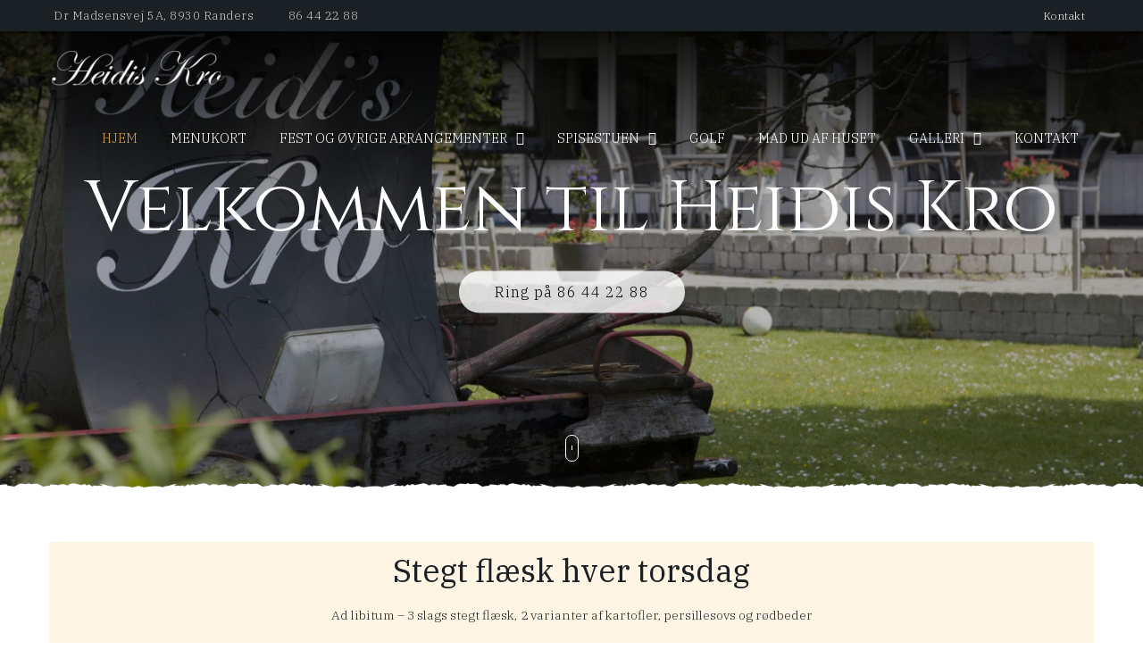

--- FILE ---
content_type: text/html; charset=UTF-8
request_url: https://heidiskro.dk/
body_size: 13268
content:
<!DOCTYPE html>
<html lang="da-DK">
<head>
	<meta charset="UTF-8" />
	<meta name="viewport" content="width=device-width, initial-scale=1, minimum-scale=1, maximum-scale=1, user-scalable=no">
	<title>Heidiskro - Selskaber | Mad ud af huset | Spisestue</title>
<meta name='robots' content='max-image-preview:large' />
<link rel='dns-prefetch' href='//kit.fontawesome.com' />
<link rel='dns-prefetch' href='//fonts.googleapis.com' />
<link rel="alternate" type="application/rss+xml" title=" &raquo; Feed" href="https://heidiskro.dk/feed/" />
<link rel="alternate" type="application/rss+xml" title=" &raquo;-kommentar-feed" href="https://heidiskro.dk/comments/feed/" />
<style id='wp-img-auto-sizes-contain-inline-css' type='text/css'>
img:is([sizes=auto i],[sizes^="auto," i]){contain-intrinsic-size:3000px 1500px}
/*# sourceURL=wp-img-auto-sizes-contain-inline-css */
</style>
<link rel='stylesheet' id='embedpress-css-css' href='https://heidiskro.dk/wp-content/plugins/embedpress/assets/css/embedpress.css?ver=1769710205' type='text/css' media='all' />
<link rel='stylesheet' id='embedpress-blocks-style-css' href='https://heidiskro.dk/wp-content/plugins/embedpress/assets/css/blocks.build.css?ver=1769710205' type='text/css' media='all' />
<link rel='stylesheet' id='embedpress-lazy-load-css-css' href='https://heidiskro.dk/wp-content/plugins/embedpress/assets/css/lazy-load.css?ver=1769710205' type='text/css' media='all' />
<style id='wp-emoji-styles-inline-css' type='text/css'>

	img.wp-smiley, img.emoji {
		display: inline !important;
		border: none !important;
		box-shadow: none !important;
		height: 1em !important;
		width: 1em !important;
		margin: 0 0.07em !important;
		vertical-align: -0.1em !important;
		background: none !important;
		padding: 0 !important;
	}
/*# sourceURL=wp-emoji-styles-inline-css */
</style>
<style id='classic-theme-styles-inline-css' type='text/css'>
/*! This file is auto-generated */
.wp-block-button__link{color:#fff;background-color:#32373c;border-radius:9999px;box-shadow:none;text-decoration:none;padding:calc(.667em + 2px) calc(1.333em + 2px);font-size:1.125em}.wp-block-file__button{background:#32373c;color:#fff;text-decoration:none}
/*# sourceURL=/wp-includes/css/classic-themes.min.css */
</style>
<style id='pdfp-pdfposter-style-inline-css' type='text/css'>
.wp-block-pdfp-pdf-poster{overflow:hidden}.pdfp_wrapper .pdf{position:relative}.pdfp_wrapper.pdfp_popup_enabled .iframe_wrapper{display:none}.pdfp_wrapper.pdfp_popup_enabled .iframe_wrapper:fullscreen{display:block}.pdfp_wrapper .iframe_wrapper{height:100%;width:100%}.pdfp_wrapper .iframe_wrapper:fullscreen iframe{height:100vh!important}.pdfp_wrapper .iframe_wrapper iframe{width:100%}.pdfp_wrapper .iframe_wrapper .close{background:#fff;border:1px solid #ddd;border-radius:3px;color:#222;cursor:pointer;display:none;font-family:sans-serif;font-size:36px;line-height:100%;padding:0 7px;position:absolute;right:12px;top:35px;z-index:9999}.pdfp_wrapper .iframe_wrapper:fullscreen .close{display:block}.pdfp_wrapper .pdfp_fullscreen_close{display:none}.pdfp_wrapper.pdfp_fullscreen_opened .pdfp_fullscreen_close{align-items:center;background:#fff;border-radius:3px;color:#222;cursor:pointer;display:flex;font-size:35px;height:30px;justify-content:center;overflow:hidden;padding-bottom:4px;position:fixed;right:20px;top:20px;width:32px}.pdfp_wrapper.pdfp_fullscreen_opened .pdfp_fullscreen_overlay{background:#2229;height:100%;left:0;position:fixed;top:0;width:100%}.pdfp_wrapper.pdfp_fullscreen_opened .iframe_wrapper{display:block;height:90vh;left:50%;max-width:95%;position:fixed;top:50%;transform:translate(-50%,-50%);width:900px;z-index:99999999999}.pdfp_wrapper iframe{border:none;outline:none}.pdfp-adobe-viewer{border:1px solid #ddd;border-radius:3px;cursor:pointer;outline:none;text-decoration:none}.pdfp_download{margin-right:15px}.cta_wrapper{display:flex;gap:10px;margin-bottom:10px;text-align:left}.cta_wrapper a{text-decoration:none!important}.cta_wrapper button{cursor:pointer}.pdfp_wrapper p{margin:10px 0;text-align:center}.popout-disabled{height:50px;position:absolute;right:12px;top:12px;width:50px}.pdfp_wrapper iframe{border-bottom:10px solid #2a2a2a;box-sizing:border-box;max-width:100%}.ViewSDK_hideOverflow[data-align=center]{margin-left:auto;margin-right:auto}.ViewSDK_hideOverflow[data-align=left]{margin-right:auto}.ViewSDK_hideOverflow[data-align=right]{margin-left:auto}@media screen and (max-width:768px){.pdfp_wrapper iframe{height:calc(100vw + 120px)}}@media screen and (max-width:576px){.cta_wrapper .pdfp_download{margin-bottom:10px;margin-right:0}.cta_wrapper .pdfp_download button{margin-right:0!important}.cta_wrapper{align-items:center;display:flex;flex-direction:column}}.pdfp_social_share{z-index:9999}.pdfp_social_icon_top{margin-bottom:10px}.pdfp_social_icon_bottom,.pdfp_social_icon_top{align-items:center;display:flex;gap:10px;justify-content:center}.pdfp_social_icon_bottom{margin-top:10px}.pdfp_social_icon_left{left:0;top:-40px}.pdfp_social_icon_right{right:0;top:-40px}
.pdfp_wrapper .pdf{position:relative}.pdfp_wrapper .iframe_wrapper{height:100%;width:100%}.pdfp_wrapper .iframe_wrapper:fullscreen iframe{height:100vh!important}.pdfp_wrapper .iframe_wrapper iframe{max-width:100%;width:100%}.pdfp_wrapper .iframe_wrapper .close{background:#fff;border:1px solid #ddd;border-radius:3px;color:#222;cursor:pointer;display:none;font-family:sans-serif;font-size:36px;line-height:100%;padding:0 7px;position:absolute;right:12px;top:35px;z-index:9999}.pdfp_wrapper .iframe_wrapper:fullscreen .close{display:block}.pdfp-adobe-viewer{border:1px solid #ddd;border-radius:3px;cursor:pointer;outline:none;text-decoration:none}.pdfp_download{margin-right:15px}.cta_wrapper{margin-bottom:10px}.pdfp_wrapper p{margin:10px 0;text-align:center}.popout-disabled{height:50px;position:absolute;right:12px;top:12px;width:50px}@media screen and (max-width:768px){.pdfp_wrapper iframe{height:calc(100vw + 120px)}}.ViewSDK_hideOverflow[data-align=center]{margin-left:auto;margin-right:auto}.ViewSDK_hideOverflow[data-align=left]{margin-right:auto}.ViewSDK_hideOverflow[data-align=right]{margin-left:auto}@media screen and (max-width:768px){.pdfp_wrapper iframe{height:calc(100vw + 120px)!important;max-height:100%}}@media screen and (max-width:576px){.cta_wrapper .pdfp_download{margin-bottom:10px;margin-right:0}.cta_wrapper .pdfp_download button{margin-right:0!important}.cta_wrapper{align-items:center;display:flex;flex-direction:column}}.ViewSDK_fullScreenPDFViewer{background-color:#474747}.ViewSDK_fullScreenPDFViewer iframe{background:green;border:none;display:block;height:90%!important;margin:auto;max-width:1320px;position:relative;top:5%;width:90%!important}

/*# sourceURL=https://heidiskro.dk/wp-content/plugins/pdf-poster/build/blocks/pdf-poster/view.css */
</style>
<style id='global-styles-inline-css' type='text/css'>
:root{--wp--preset--aspect-ratio--square: 1;--wp--preset--aspect-ratio--4-3: 4/3;--wp--preset--aspect-ratio--3-4: 3/4;--wp--preset--aspect-ratio--3-2: 3/2;--wp--preset--aspect-ratio--2-3: 2/3;--wp--preset--aspect-ratio--16-9: 16/9;--wp--preset--aspect-ratio--9-16: 9/16;--wp--preset--color--black: #000000;--wp--preset--color--cyan-bluish-gray: #abb8c3;--wp--preset--color--white: #ffffff;--wp--preset--color--pale-pink: #f78da7;--wp--preset--color--vivid-red: #cf2e2e;--wp--preset--color--luminous-vivid-orange: #ff6900;--wp--preset--color--luminous-vivid-amber: #fcb900;--wp--preset--color--light-green-cyan: #7bdcb5;--wp--preset--color--vivid-green-cyan: #00d084;--wp--preset--color--pale-cyan-blue: #8ed1fc;--wp--preset--color--vivid-cyan-blue: #0693e3;--wp--preset--color--vivid-purple: #9b51e0;--wp--preset--color--elegant: #001c28;--wp--preset--color--cherry: #300000;--wp--preset--color--light: #fff;--wp--preset--gradient--vivid-cyan-blue-to-vivid-purple: linear-gradient(135deg,rgb(6,147,227) 0%,rgb(155,81,224) 100%);--wp--preset--gradient--light-green-cyan-to-vivid-green-cyan: linear-gradient(135deg,rgb(122,220,180) 0%,rgb(0,208,130) 100%);--wp--preset--gradient--luminous-vivid-amber-to-luminous-vivid-orange: linear-gradient(135deg,rgb(252,185,0) 0%,rgb(255,105,0) 100%);--wp--preset--gradient--luminous-vivid-orange-to-vivid-red: linear-gradient(135deg,rgb(255,105,0) 0%,rgb(207,46,46) 100%);--wp--preset--gradient--very-light-gray-to-cyan-bluish-gray: linear-gradient(135deg,rgb(238,238,238) 0%,rgb(169,184,195) 100%);--wp--preset--gradient--cool-to-warm-spectrum: linear-gradient(135deg,rgb(74,234,220) 0%,rgb(151,120,209) 20%,rgb(207,42,186) 40%,rgb(238,44,130) 60%,rgb(251,105,98) 80%,rgb(254,248,76) 100%);--wp--preset--gradient--blush-light-purple: linear-gradient(135deg,rgb(255,206,236) 0%,rgb(152,150,240) 100%);--wp--preset--gradient--blush-bordeaux: linear-gradient(135deg,rgb(254,205,165) 0%,rgb(254,45,45) 50%,rgb(107,0,62) 100%);--wp--preset--gradient--luminous-dusk: linear-gradient(135deg,rgb(255,203,112) 0%,rgb(199,81,192) 50%,rgb(65,88,208) 100%);--wp--preset--gradient--pale-ocean: linear-gradient(135deg,rgb(255,245,203) 0%,rgb(182,227,212) 50%,rgb(51,167,181) 100%);--wp--preset--gradient--electric-grass: linear-gradient(135deg,rgb(202,248,128) 0%,rgb(113,206,126) 100%);--wp--preset--gradient--midnight: linear-gradient(135deg,rgb(2,3,129) 0%,rgb(40,116,252) 100%);--wp--preset--font-size--small: 13px;--wp--preset--font-size--medium: 20px;--wp--preset--font-size--large: 36px;--wp--preset--font-size--x-large: 42px;--wp--preset--spacing--20: 0.44rem;--wp--preset--spacing--30: 0.67rem;--wp--preset--spacing--40: 1rem;--wp--preset--spacing--50: 1.5rem;--wp--preset--spacing--60: 2.25rem;--wp--preset--spacing--70: 3.38rem;--wp--preset--spacing--80: 5.06rem;--wp--preset--shadow--natural: 6px 6px 9px rgba(0, 0, 0, 0.2);--wp--preset--shadow--deep: 12px 12px 50px rgba(0, 0, 0, 0.4);--wp--preset--shadow--sharp: 6px 6px 0px rgba(0, 0, 0, 0.2);--wp--preset--shadow--outlined: 6px 6px 0px -3px rgb(255, 255, 255), 6px 6px rgb(0, 0, 0);--wp--preset--shadow--crisp: 6px 6px 0px rgb(0, 0, 0);}:where(.is-layout-flex){gap: 0.5em;}:where(.is-layout-grid){gap: 0.5em;}body .is-layout-flex{display: flex;}.is-layout-flex{flex-wrap: wrap;align-items: center;}.is-layout-flex > :is(*, div){margin: 0;}body .is-layout-grid{display: grid;}.is-layout-grid > :is(*, div){margin: 0;}:where(.wp-block-columns.is-layout-flex){gap: 2em;}:where(.wp-block-columns.is-layout-grid){gap: 2em;}:where(.wp-block-post-template.is-layout-flex){gap: 1.25em;}:where(.wp-block-post-template.is-layout-grid){gap: 1.25em;}.has-black-color{color: var(--wp--preset--color--black) !important;}.has-cyan-bluish-gray-color{color: var(--wp--preset--color--cyan-bluish-gray) !important;}.has-white-color{color: var(--wp--preset--color--white) !important;}.has-pale-pink-color{color: var(--wp--preset--color--pale-pink) !important;}.has-vivid-red-color{color: var(--wp--preset--color--vivid-red) !important;}.has-luminous-vivid-orange-color{color: var(--wp--preset--color--luminous-vivid-orange) !important;}.has-luminous-vivid-amber-color{color: var(--wp--preset--color--luminous-vivid-amber) !important;}.has-light-green-cyan-color{color: var(--wp--preset--color--light-green-cyan) !important;}.has-vivid-green-cyan-color{color: var(--wp--preset--color--vivid-green-cyan) !important;}.has-pale-cyan-blue-color{color: var(--wp--preset--color--pale-cyan-blue) !important;}.has-vivid-cyan-blue-color{color: var(--wp--preset--color--vivid-cyan-blue) !important;}.has-vivid-purple-color{color: var(--wp--preset--color--vivid-purple) !important;}.has-black-background-color{background-color: var(--wp--preset--color--black) !important;}.has-cyan-bluish-gray-background-color{background-color: var(--wp--preset--color--cyan-bluish-gray) !important;}.has-white-background-color{background-color: var(--wp--preset--color--white) !important;}.has-pale-pink-background-color{background-color: var(--wp--preset--color--pale-pink) !important;}.has-vivid-red-background-color{background-color: var(--wp--preset--color--vivid-red) !important;}.has-luminous-vivid-orange-background-color{background-color: var(--wp--preset--color--luminous-vivid-orange) !important;}.has-luminous-vivid-amber-background-color{background-color: var(--wp--preset--color--luminous-vivid-amber) !important;}.has-light-green-cyan-background-color{background-color: var(--wp--preset--color--light-green-cyan) !important;}.has-vivid-green-cyan-background-color{background-color: var(--wp--preset--color--vivid-green-cyan) !important;}.has-pale-cyan-blue-background-color{background-color: var(--wp--preset--color--pale-cyan-blue) !important;}.has-vivid-cyan-blue-background-color{background-color: var(--wp--preset--color--vivid-cyan-blue) !important;}.has-vivid-purple-background-color{background-color: var(--wp--preset--color--vivid-purple) !important;}.has-black-border-color{border-color: var(--wp--preset--color--black) !important;}.has-cyan-bluish-gray-border-color{border-color: var(--wp--preset--color--cyan-bluish-gray) !important;}.has-white-border-color{border-color: var(--wp--preset--color--white) !important;}.has-pale-pink-border-color{border-color: var(--wp--preset--color--pale-pink) !important;}.has-vivid-red-border-color{border-color: var(--wp--preset--color--vivid-red) !important;}.has-luminous-vivid-orange-border-color{border-color: var(--wp--preset--color--luminous-vivid-orange) !important;}.has-luminous-vivid-amber-border-color{border-color: var(--wp--preset--color--luminous-vivid-amber) !important;}.has-light-green-cyan-border-color{border-color: var(--wp--preset--color--light-green-cyan) !important;}.has-vivid-green-cyan-border-color{border-color: var(--wp--preset--color--vivid-green-cyan) !important;}.has-pale-cyan-blue-border-color{border-color: var(--wp--preset--color--pale-cyan-blue) !important;}.has-vivid-cyan-blue-border-color{border-color: var(--wp--preset--color--vivid-cyan-blue) !important;}.has-vivid-purple-border-color{border-color: var(--wp--preset--color--vivid-purple) !important;}.has-vivid-cyan-blue-to-vivid-purple-gradient-background{background: var(--wp--preset--gradient--vivid-cyan-blue-to-vivid-purple) !important;}.has-light-green-cyan-to-vivid-green-cyan-gradient-background{background: var(--wp--preset--gradient--light-green-cyan-to-vivid-green-cyan) !important;}.has-luminous-vivid-amber-to-luminous-vivid-orange-gradient-background{background: var(--wp--preset--gradient--luminous-vivid-amber-to-luminous-vivid-orange) !important;}.has-luminous-vivid-orange-to-vivid-red-gradient-background{background: var(--wp--preset--gradient--luminous-vivid-orange-to-vivid-red) !important;}.has-very-light-gray-to-cyan-bluish-gray-gradient-background{background: var(--wp--preset--gradient--very-light-gray-to-cyan-bluish-gray) !important;}.has-cool-to-warm-spectrum-gradient-background{background: var(--wp--preset--gradient--cool-to-warm-spectrum) !important;}.has-blush-light-purple-gradient-background{background: var(--wp--preset--gradient--blush-light-purple) !important;}.has-blush-bordeaux-gradient-background{background: var(--wp--preset--gradient--blush-bordeaux) !important;}.has-luminous-dusk-gradient-background{background: var(--wp--preset--gradient--luminous-dusk) !important;}.has-pale-ocean-gradient-background{background: var(--wp--preset--gradient--pale-ocean) !important;}.has-electric-grass-gradient-background{background: var(--wp--preset--gradient--electric-grass) !important;}.has-midnight-gradient-background{background: var(--wp--preset--gradient--midnight) !important;}.has-small-font-size{font-size: var(--wp--preset--font-size--small) !important;}.has-medium-font-size{font-size: var(--wp--preset--font-size--medium) !important;}.has-large-font-size{font-size: var(--wp--preset--font-size--large) !important;}.has-x-large-font-size{font-size: var(--wp--preset--font-size--x-large) !important;}
:where(.wp-block-post-template.is-layout-flex){gap: 1.25em;}:where(.wp-block-post-template.is-layout-grid){gap: 1.25em;}
:where(.wp-block-term-template.is-layout-flex){gap: 1.25em;}:where(.wp-block-term-template.is-layout-grid){gap: 1.25em;}
:where(.wp-block-columns.is-layout-flex){gap: 2em;}:where(.wp-block-columns.is-layout-grid){gap: 2em;}
:root :where(.wp-block-pullquote){font-size: 1.5em;line-height: 1.6;}
/*# sourceURL=global-styles-inline-css */
</style>
<link rel='stylesheet' id='pdfp-public-css' href='https://heidiskro.dk/wp-content/plugins/pdf-poster/build/public.css?ver=1769820999' type='text/css' media='all' />
<link rel='stylesheet' id='owl-carousel-css' href='https://heidiskro.dk/wp-content/themes/cristiano/assets/css/owl.carousel.css?ver=2.3.4' type='text/css' media='all' />
<link rel='stylesheet' id='magnific-popup-css' href='https://heidiskro.dk/wp-content/themes/cristiano/assets/css/magnific-popup.css?ver=1.1.0' type='text/css' media='all' />
<link rel='stylesheet' id='cristiano-grid-css' href='https://heidiskro.dk/wp-content/themes/cristiano/assets/css/grid.css?ver=3.9.29' type='text/css' media='all' />
<link rel='stylesheet' id='cristiano-style-css' href='https://heidiskro.dk/wp-content/themes/cristiano/style.css?ver=3.9.29' type='text/css' media='all' />
<style id='cristiano-style-inline-css' type='text/css'>

	    	body{
		    	font-family: 'IBM Plex Serif';
	    	}
	    	
	    

	    	.font-heading, #footer h2 {
		    	font-family: 'Cinzel';
				text-transform: none;
				
	    	}
	    	
	    

	    	.font-title, th {
		    	font-family: 'Cinzel';
				text-transform: none;		    	
	    	}
	    	
	    

			.color-pr-tx,
			.btn-plate, 
			.btn-cart,
			.added_to_cart,
			.star-rating, 
			.product-subtotal .amount,
			tfoot .amount,
			.woocommerce-info a,
			.current-cat a,
			.is-active a,
			.post-content a,
			a:hover  {
				color: #d18e29;
			}
			.color-pr-bg,
			.btn-primary,
			.swiper-pagination-bullet-active,
			.ui-slider .ui-slider-range,
			.woocommerce-notice--success,
			.widget_shopping_cart .checkout,
			.nav-links .current {
				background-color: #d18e29;
				color: #ffffff;
			}
		
/*# sourceURL=cristiano-style-inline-css */
</style>
<link rel='stylesheet' id='cristiano-rwd-css' href='https://heidiskro.dk/wp-content/themes/cristiano/assets/css/rwd.css?ver=3.9.29' type='text/css' media='all' />
<link rel='stylesheet' id='dzsparallaxer-css' href='https://heidiskro.dk/wp-content/themes/cristiano/assets/css/dzsparallaxer.css?ver=3.9.29' type='text/css' media='all' />
<link rel='stylesheet' id='cristiano-google-font-body-css' href='https://fonts.googleapis.com/css?family=IBM+Plex+Serif%3A300%2C300i%2C400%2C400i%2C700%7C&#038;subset&#038;ver=6.9' type='text/css' media='all' />
<link rel='stylesheet' id='cristiano-google-font-heading-css' href='https://fonts.googleapis.com/css?family=Cinzel%3Aregular%7C&#038;subset&#038;ver=6.9' type='text/css' media='all' />
<link rel='stylesheet' id='cristiano-google-font-title-css' href='https://fonts.googleapis.com/css?family=Cinzel%3Aregular%7C&#038;subset&#038;ver=6.9' type='text/css' media='all' />
<link rel='stylesheet' id='elementor-icons-css' href='https://heidiskro.dk/wp-content/plugins/elementor/assets/lib/eicons/css/elementor-icons.min.css?ver=5.46.0' type='text/css' media='all' />
<link rel='stylesheet' id='elementor-frontend-css' href='https://heidiskro.dk/wp-content/plugins/elementor/assets/css/frontend.min.css?ver=3.34.4' type='text/css' media='all' />
<link rel='stylesheet' id='elementor-post-981-css' href='https://heidiskro.dk/wp-content/uploads/elementor/css/post-981.css?ver=1769710224' type='text/css' media='all' />
<link rel='stylesheet' id='widget-heading-css' href='https://heidiskro.dk/wp-content/plugins/elementor/assets/css/widget-heading.min.css?ver=3.34.4' type='text/css' media='all' />
<link rel='stylesheet' id='widget-divider-css' href='https://heidiskro.dk/wp-content/plugins/elementor/assets/css/widget-divider.min.css?ver=3.34.4' type='text/css' media='all' />
<link rel='stylesheet' id='widget-google_maps-css' href='https://heidiskro.dk/wp-content/plugins/elementor/assets/css/widget-google_maps.min.css?ver=3.34.4' type='text/css' media='all' />
<link rel='stylesheet' id='elementor-post-41-css' href='https://heidiskro.dk/wp-content/uploads/elementor/css/post-41.css?ver=1769710224' type='text/css' media='all' />
<link rel='stylesheet' id='anb-style-css' href='https://heidiskro.dk/wp-content/plugins/alert-notice-boxes/css/anb.css?ver=210430-200252' type='text/css' media='all' />
<link rel='stylesheet' id='anb-dynamic-style-css' href='https://heidiskro.dk/wp-content/plugins/alert-notice-boxes/css/anb-dynamic.css?ver=210430-200252' type='text/css' media='all' />
<link rel='stylesheet' id='elementor-gf-local-roboto-css' href='https://heidiskro.dk/wp-content/uploads/elementor/google-fonts/css/roboto.css?ver=1742677402' type='text/css' media='all' />
<link rel='stylesheet' id='elementor-gf-local-robotoslab-css' href='https://heidiskro.dk/wp-content/uploads/elementor/google-fonts/css/robotoslab.css?ver=1742677409' type='text/css' media='all' />
<script type="text/javascript" src="https://heidiskro.dk/wp-includes/js/jquery/jquery.min.js?ver=3.7.1" id="jquery-core-js"></script>
<script type="text/javascript" src="https://heidiskro.dk/wp-includes/js/jquery/jquery-migrate.min.js?ver=3.4.1" id="jquery-migrate-js"></script>
<script type="text/javascript" src="https://kit.fontawesome.com/dcc6b8897d.js?ver=6.9" id="fontawesome-js"></script>
<script type="text/javascript" src="https://heidiskro.dk/wp-content/themes/cristiano/assets/js/owl.carousel.js?ver=2.3.4" id="owl-carousel-js"></script>
<script type="text/javascript" src="https://heidiskro.dk/wp-content/themes/cristiano/assets/js/jquery.magnific-popup.min.js?ver=1.1.0" id="magnific-popup-js"></script>
<script type="text/javascript" src="https://heidiskro.dk/wp-content/themes/cristiano/assets/js/script.js?ver=3.9.29" id="cristiano-script-js"></script>
<script type="text/javascript" src="https://heidiskro.dk/wp-content/plugins/alert-notice-boxes/js/anb.js?ver=210430-200252" id="anb-js-js"></script>
<link rel="https://api.w.org/" href="https://heidiskro.dk/wp-json/" /><link rel="alternate" title="JSON" type="application/json" href="https://heidiskro.dk/wp-json/wp/v2/pages/41" /><link rel="EditURI" type="application/rsd+xml" title="RSD" href="https://heidiskro.dk/xmlrpc.php?rsd" />
<meta name="generator" content="WordPress 6.9" />
<link rel='shortlink' href='https://heidiskro.dk/' />
        <style>
                    </style>
<!-- SEO meta tags powered by SmartCrawl https://wpmudev.com/project/smartcrawl-wordpress-seo/ -->
<link rel="canonical" href="https://heidiskro.dk/" />
<meta name="description" content="Stegt flæsk hver torsdag Ad libitum – 3 slags stegt flæsk, 2 varianter af kartofler, persillesovs og rødbeder Spis hvad du kan for kun 189,- pr. kuvert. Bes ..." />
<script type="application/ld+json">{"@context":"https:\/\/schema.org","@graph":[{"@type":"Organization","@id":"https:\/\/heidiskro.dk\/#schema-publishing-organization","url":"https:\/\/heidiskro.dk","name":"","description":""},{"@type":"WebSite","@id":"https:\/\/heidiskro.dk\/#schema-website","url":"https:\/\/heidiskro.dk","name":"","encoding":"UTF-8","potentialAction":{"@type":"SearchAction","target":"https:\/\/heidiskro.dk\/search\/{search_term_string}\/","query-input":"required name=search_term_string"}},{"@type":"BreadcrumbList","@id":"https:\/\/heidiskro.dk\/#breadcrumb","itemListElement":[{"@type":"ListItem","position":1,"name":"Home"}]},{"@type":"Person","@id":"https:\/\/heidiskro.dk\/author\/dan\/#schema-author","name":"admin","url":"https:\/\/heidiskro.dk\/author\/dan\/"},{"@type":"WebPage","@id":"https:\/\/heidiskro.dk\/#schema-webpage","isPartOf":{"@id":"https:\/\/heidiskro.dk\/#schema-website"},"publisher":{"@id":"https:\/\/heidiskro.dk\/#schema-publishing-organization"},"url":"https:\/\/heidiskro.dk\/"},{"@type":"Article","mainEntityOfPage":{"@id":"https:\/\/heidiskro.dk\/#schema-webpage"},"author":{"@id":"https:\/\/heidiskro.dk\/author\/dan\/#schema-author"},"publisher":{"@id":"https:\/\/heidiskro.dk\/#schema-publishing-organization"},"dateModified":"2026-01-08T09:59:21","datePublished":"2021-04-21T12:48:57","headline":"Heidiskro - Selskaber | Mad ud af huset | Spisestue","description":"Stegt fl\u00e6sk hver torsdag Ad libitum \u2013 3 slags stegt fl\u00e6sk, 2 varianter af kartofler, persillesovs og r\u00f8dbeder Spis hvad du kan for kun 189,- pr. kuvert. Bes ...","name":"Hjem"}]}</script>
<meta property="og:type" content="website" />
<meta property="og:url" content="https://heidiskro.dk/" />
<meta property="og:title" content="Heidiskro - Selskaber | Mad ud af huset | Spisestue" />
<meta property="og:description" content="Stegt flæsk hver torsdag Ad libitum – 3 slags stegt flæsk, 2 varianter af kartofler, persillesovs og rødbeder Spis hvad du kan for kun 189,- pr. kuvert. Bes ..." />
<meta name="twitter:card" content="summary_large_image" />
<meta name="twitter:title" content="Heidiskro - Selskaber | Mad ud af huset | Spisestue" />
<meta name="twitter:description" content="Stegt flæsk hver torsdag Ad libitum – 3 slags stegt flæsk, 2 varianter af kartofler, persillesovs og rødbeder Spis hvad du kan for kun 189,- pr. kuvert. Bes ..." />
<!-- /SEO -->
		<script>
			document.documentElement.className = document.documentElement.className.replace( 'no-js', 'js' );
		</script>
				<style>
			.no-js img.lazyload { display: none; }
			figure.wp-block-image img.lazyloading { min-width: 150px; }
							.lazyload, .lazyloading { opacity: 0; }
				.lazyloaded {
					opacity: 1;
					transition: opacity 400ms;
					transition-delay: 0ms;
				}
					</style>
		<meta name="generator" content="Elementor 3.34.4; features: additional_custom_breakpoints; settings: css_print_method-external, google_font-enabled, font_display-auto">
<style type="text/css">.recentcomments a{display:inline !important;padding:0 !important;margin:0 !important;}</style>			<style>
				.e-con.e-parent:nth-of-type(n+4):not(.e-lazyloaded):not(.e-no-lazyload),
				.e-con.e-parent:nth-of-type(n+4):not(.e-lazyloaded):not(.e-no-lazyload) * {
					background-image: none !important;
				}
				@media screen and (max-height: 1024px) {
					.e-con.e-parent:nth-of-type(n+3):not(.e-lazyloaded):not(.e-no-lazyload),
					.e-con.e-parent:nth-of-type(n+3):not(.e-lazyloaded):not(.e-no-lazyload) * {
						background-image: none !important;
					}
				}
				@media screen and (max-height: 640px) {
					.e-con.e-parent:nth-of-type(n+2):not(.e-lazyloaded):not(.e-no-lazyload),
					.e-con.e-parent:nth-of-type(n+2):not(.e-lazyloaded):not(.e-no-lazyload) * {
						background-image: none !important;
					}
				}
			</style>
					<style type="text/css" id="wp-custom-css">
			.primary-menu {
    font-size: 14.5px;
}

.primary-menu li > a {
    display: inline-block;
    padding: 0 17px;
}

#slider {
    height: 75vmin;
}

.dishes-menu .title {
    padding-right: 5px;
    cursor: default;
    pointer-events: none;
    text-decoration: none;
}

.testimonials-slider {
	cursor: default;
    pointer-events: none;
	
}


.cat-menu-heading .description {
    text-align: center;
    text-transform: none;
}

.cat-menu-heading .section-title {
	margin-top: 50px;
}

#testimonials-slider .fa-quote-left {
    font-size: 30px;
    opacity: 0.25;
	display: none;
}

#page-title h1 {
    line-height: 35px;
    margin: 0;
    padding: 10px 0px 10px 0px;
}

.cat-menu-heading .description {
    text-align: center;
    text-transform: none;
    font-size: 16.5px;
}

.margin-large {
    margin-left: 0px;
    margin-right: 0px;
}

#contact-form {
	display:none;
}

@media only screen and (max-width: 600px) {
	.header-v1 {
    position: relative;
    height: 35px;
    padding-top: 10px;
}
	
	.cat-menu-heading.has-bg .info {
    width: 100vw;
    margin: 100px auto;
    padding: 45px;
}
	.section-title.v1 h3 {
    font-size: 23px;
}
} 
		</style>
				</head>
<body class="home wp-singular page-template-default page page-id-41 wp-custom-logo wp-theme-cristiano no-sidebar elementor-default elementor-kit-981 elementor-page elementor-page-41">
<header class="header-container transparent-header sticky-tr">
	<div class="header-wrap">
		<div id="top-bar">
			<div class="center clearfix">
				<div class="social">
						<a class="fa fa-facebook" href="https://www.facebook.com/Heidis-kro-og-spisestuen-1598268773790748/" target="blank"></a>
				</div>				<ul id="menu-top-nav" class="additional-links"><li id="menu-item-242" class="menu-item menu-item-type-post_type menu-item-object-page menu-item-242"><a href="https://heidiskro.dk/kontakt/">Kontakt</a></li>
</ul>	
								<ul class="header-info">
					<li><i class="fa fa-map-marker"></i>Dr Madsensvej 5A, 8930 Randers</li>					
					<li><i class="fa fa-phone"></i><a href="tel:86 44 22 88">86 44 22 88</a></li>
				</ul>
							</div>
		</div>
		<div class="header header-v1">
			<div class="flex-header center clearfix">
				<div id="nav-listener" class="nav-icon-left">
					<span></span>
					<span></span>
					<span></span>
				</div>
				<div class="logo">
					<a href="https://heidiskro.dk/" class="custom-logo-link" rel="home" aria-current="page"><img fetchpriority="high" width="466" height="120"   alt="" decoding="async" data-src="https://heidiskro.dk/wp-content/uploads/2021/04/cropped-logo1.png" class="custom-logo lazyload" src="[data-uri]" /><noscript><img fetchpriority="high" width="466" height="120" src="https://heidiskro.dk/wp-content/uploads/2021/04/cropped-logo1.png" class="custom-logo" alt="" decoding="async" /></noscript></a>									</div>
				<nav id="nav">
															
					<ul id="menu-navigation" class="primary-menu"><li id="menu-item-42" class="menu-item menu-item-type-post_type menu-item-object-page menu-item-home current-menu-item page_item page-item-41 current_page_item menu-item-42"><a href="https://heidiskro.dk/" aria-current="page">Hjem</a></li>
<li id="menu-item-19" class="menu-item menu-item-type-post_type menu-item-object-page menu-item-19"><a href="https://heidiskro.dk/menukort/">Menukort</a></li>
<li id="menu-item-1071" class="menu-item menu-item-type-custom menu-item-object-custom menu-item-has-children menu-item-1071"><a href="#">Fest og øvrige arrangementer</a>
<ul class="sub-menu">
	<li id="menu-item-1087" class="menu-item menu-item-type-post_type menu-item-object-page menu-item-1087"><a href="https://heidiskro.dk/brunch-de-luxe/">Brunch De Luxe</a></li>
	<li id="menu-item-1310" class="menu-item menu-item-type-post_type menu-item-object-page menu-item-1310"><a href="https://heidiskro.dk/carvingborde/">Carvingborde</a></li>
	<li id="menu-item-1358" class="menu-item menu-item-type-post_type menu-item-object-page menu-item-1358"><a href="https://heidiskro.dk/kaffeborde/">Kaffeborde</a></li>
	<li id="menu-item-1284" class="menu-item menu-item-type-post_type menu-item-object-page menu-item-1284"><a href="https://heidiskro.dk/receptioner/">Receptioner</a></li>
	<li id="menu-item-1305" class="menu-item menu-item-type-post_type menu-item-object-page menu-item-1305"><a href="https://heidiskro.dk/tapasbuffet/">Tapasbuffet</a></li>
	<li id="menu-item-1254" class="menu-item menu-item-type-post_type menu-item-object-page menu-item-1254"><a href="https://heidiskro.dk/6-timers-arrangement/">6 timers arrangement</a></li>
	<li id="menu-item-1253" class="menu-item menu-item-type-post_type menu-item-object-page menu-item-1253"><a href="https://heidiskro.dk/8-timers-arrangement/">8 timers arrangement</a></li>
	<li id="menu-item-1252" class="menu-item menu-item-type-post_type menu-item-object-page menu-item-1252"><a href="https://heidiskro.dk/bryllupsarrangement/">Bryllupsarrangement</a></li>
</ul>
</li>
<li id="menu-item-1104" class="menu-item menu-item-type-custom menu-item-object-custom menu-item-has-children menu-item-1104"><a href="#">SpiseStuen</a>
<ul class="sub-menu">
	<li id="menu-item-1218" class="menu-item menu-item-type-post_type menu-item-object-page menu-item-1218"><a href="https://heidiskro.dk/spisestuens-brunch-de-luxe/">SpiseStuens Brunch De Luxe</a></li>
	<li id="menu-item-1216" class="menu-item menu-item-type-post_type menu-item-object-page menu-item-1216"><a href="https://heidiskro.dk/spisestuens-carvingbord-5-timer/">SpiseStuens Carvingbord 5 timer</a></li>
	<li id="menu-item-1215" class="menu-item menu-item-type-post_type menu-item-object-page menu-item-1215"><a href="https://heidiskro.dk/spisestuens-carvingbord-7-timer/">SpiseStuens Carvingbord 7 timer</a></li>
</ul>
</li>
<li id="menu-item-1367" class="menu-item menu-item-type-post_type menu-item-object-page menu-item-1367"><a href="https://heidiskro.dk/golf/">Golf</a></li>
<li id="menu-item-1112" class="menu-item menu-item-type-post_type menu-item-object-page menu-item-1112"><a href="https://heidiskro.dk/mad-ud-af-huset/">Mad ud af huset</a></li>
<li id="menu-item-117" class="menu-item menu-item-type-post_type menu-item-object-page menu-item-has-children menu-item-117"><a href="https://heidiskro.dk/galleri/">Galleri</a>
<ul class="sub-menu">
	<li id="menu-item-1111" class="menu-item menu-item-type-post_type menu-item-object-page menu-item-1111"><a href="https://heidiskro.dk/galleri-2/">SpiseStuen</a></li>
</ul>
</li>
<li id="menu-item-36" class="menu-item menu-item-type-post_type menu-item-object-page menu-item-36"><a href="https://heidiskro.dk/kontakt/">Kontakt</a></li>
</ul>				</nav>
			</div>
		</div>
	</div>
</header><section id="slider"  class="img-slider">
		
																		<div class="item" style="background-image: url(https://heidiskro.dk/wp-content/uploads/2021/04/MG_3751-1920x1080.jpg)"></div>
								<div class="info color-tr ">
														
							<h1 class="font-heading">Velkommen til Heidis Kro</h1>
										<div class="title"><p><a href="tel:+45 86 44 22 88">Ring på 86 44 22 88</a></p>
</div>
								</div>
					<span class="scroll">
				<span class="wheel"></span>
			</span>
			<span class="shading gradient"></span>	
</section><div id="layout" class="wide">
				<div id="container" class="color-content">
				<div class="center">
					<main id="content">
						<div class="post-41 page type-page status-publish hentry">
																	<div data-elementor-type="wp-page" data-elementor-id="41" class="elementor elementor-41">
						<section class="elementor-section elementor-inner-section elementor-element elementor-element-404bf13a elementor-section-boxed elementor-section-height-default elementor-section-height-default" data-id="404bf13a" data-element_type="section">
						<div class="elementor-container elementor-column-gap-default">
					<div class="elementor-column elementor-col-100 elementor-inner-column elementor-element elementor-element-104e8493" data-id="104e8493" data-element_type="column" data-settings="{&quot;background_background&quot;:&quot;classic&quot;}">
			<div class="elementor-widget-wrap elementor-element-populated">
						<div class="elementor-element elementor-element-5c681f56 elementor-widget elementor-widget-heading" data-id="5c681f56" data-element_type="widget" data-widget_type="heading.default">
				<div class="elementor-widget-container">
					<h2 class="elementor-heading-title elementor-size-default">Stegt flæsk hver torsdag</h2>				</div>
				</div>
				<div class="elementor-element elementor-element-7141a4a elementor-widget elementor-widget-text-editor" data-id="7141a4a" data-element_type="widget" data-widget_type="text-editor.default">
				<div class="elementor-widget-container">
									<p style="text-align: center;">Ad libitum – 3 slags stegt flæsk, 2 varianter af kartofler, persillesovs og rødbeder</p>								</div>
				</div>
				<div class="elementor-element elementor-element-237cc3f3 elementor-widget elementor-widget-heading" data-id="237cc3f3" data-element_type="widget" data-widget_type="heading.default">
				<div class="elementor-widget-container">
					<h2 class="elementor-heading-title elementor-size-default">Spis hvad du kan for kun 
189,- pr. kuvert.</h2>				</div>
				</div>
				<div class="elementor-element elementor-element-390da6b4 elementor-widget elementor-widget-heading" data-id="390da6b4" data-element_type="widget" data-widget_type="heading.default">
				<div class="elementor-widget-container">
					<h3 class="elementor-heading-title elementor-size-default">Bestil bord på <a href="tel:86442288">86 44 22 88</a></h3>				</div>
				</div>
					</div>
		</div>
					</div>
		</section>
				<section class="elementor-section elementor-top-section elementor-element elementor-element-cd37678 elementor-section-boxed elementor-section-height-default elementor-section-height-default" data-id="cd37678" data-element_type="section">
						<div class="elementor-container elementor-column-gap-default">
					<div class="elementor-column elementor-col-100 elementor-top-column elementor-element elementor-element-ff09dfc" data-id="ff09dfc" data-element_type="column">
			<div class="elementor-widget-wrap elementor-element-populated">
						<div class="elementor-element elementor-element-5cf9fe0 elementor-widget-divider--view-line elementor-widget elementor-widget-divider" data-id="5cf9fe0" data-element_type="widget" data-widget_type="divider.default">
				<div class="elementor-widget-container">
							<div class="elementor-divider">
			<span class="elementor-divider-separator">
						</span>
		</div>
						</div>
				</div>
				<div class="elementor-element elementor-element-e17ad7a elementor-widget elementor-widget-cristiano_testimonials_slider" data-id="e17ad7a" data-element_type="widget" data-widget_type="cristiano_testimonials_slider.default">
				<div class="elementor-widget-container">
					
				<section id="testimonials-slider" class="testimonials-slider section-block ">
						<div class="center">
									<div class="section-title v1">
													<p class="subtitle color-pr-tx">Selskabslokaler og mad ud af huset</p>
												<h3 class="font-heading">Heidis kro og spisestuen</h3>
					</div>
									
													<div class="owl-carousel testimonial-carousel">
													<div class="swiper-slide">
			<div class="content">	
				
				<i class="fa fa-quote-left" aria-hidden="true"></i>
						<blockquote ><p>Vi tilbyder 2 lyse og hyggelige lokaler i nostalgisk stil med dejlig terrasse og have. Festlokalerne er helt private og der er kun adgang for dine gæster til arrangementerne. Vi har mange års erfaring i at afholde fester og sætter en ære i at festen bliver en god oplevelse for alle sanser.</p>
<p>&nbsp;</p>
<p>Hvis man ønsker at afholde arrangementer i egne lokaler kan vi desuden tilbyde assistance af både kokke og tjenere. Vores køkken er klassisk med moderne tilgang til nye og spænende råvarer.</p>
<p>&nbsp;</p>
<p>Vi glæder os til at byde jer velkommen</p>
<p>&nbsp;</p>
<p>Mvh.</p>
</blockquote>
			<h2 class="font-heading color-pr-tx">Heidi Petersen</h2>	
		</div>
	</div>											</div>		
						
			</div>
			<script>
				jQuery('.testimonial-carousel').owlCarousel({
					nav: true,
					items: 1,
					margin: 0,
					autoHeight: true,
					dots: false,
					loop: true,
					autoplay: Boolean(  ),
					autoplayHoverPause: Boolean( true ),					
				});
			</script>				
		</section>		
		
						</div>
				</div>
					</div>
		</div>
					</div>
		</section>
				<section class="elementor-section elementor-top-section elementor-element elementor-element-f7c0374 elementor-section-boxed elementor-section-height-default elementor-section-height-default" data-id="f7c0374" data-element_type="section">
						<div class="elementor-container elementor-column-gap-default">
					<div class="elementor-column elementor-col-100 elementor-top-column elementor-element elementor-element-f7f0eaa" data-id="f7f0eaa" data-element_type="column">
			<div class="elementor-widget-wrap elementor-element-populated">
						<div class="elementor-element elementor-element-57819ea elementor-widget elementor-widget-cristiano_call_action_slider" data-id="57819ea" data-element_type="widget" data-widget_type="cristiano_call_action_slider.default">
				<div class="elementor-widget-container">
								
			<section class="section-block promo-slider has-bg alignfull">
				<div class="owl-carousel promo-slider-carousel">
										<div class="item dzsparallaxer auto-init height-is-based-on-content use-loading">
						<div class="divimage dzsparallaxer--target" style="background-image: url(https://heidiskro.dk/wp-content/uploads/2021/04/pexels-photo-265801-1920x1080.jpeg)"></div>
						<div class="wrap">
							<div class="table-cell">
								<div class="details color-content">
									<h2 class="font-heading">Bryllupsfest</h2>
									<div class="content">
										<p>Den mest betydningsfylde fest, fortjener en mindeværdig middag. Vi skaber rammerne om brylluppet med flot borddækning, pynt og smukke anretninger.</p>
										
									</div>
																			<div class="align-center">
											<a href="/index.php/bryllupsarrangement/" class="btn btn-transparent btn-md">Læs mere her</a>
										</div>
																	</div>
							</div>
						</div>
					</div>	
										<div class="item dzsparallaxer auto-init height-is-based-on-content use-loading">
						<div class="divimage dzsparallaxer--target" style="background-image: url(https://heidiskro.dk/wp-content/uploads/2021/04/MG_3606-1920x1080.jpg)"></div>
						<div class="wrap">
							<div class="table-cell">
								<div class="details color-content">
									<h2 class="font-heading">Festarrangement</h2>
									<div class="content">
										<p>Vi har mange års erfaring med at arrangere store fester ud af huset, og kan assistere med kokke og tjenere, hvis dette ønskes.</p>
										
									</div>
																			<div class="align-center">
											<a href="/index.php/6-timers-arrangement/" class="btn btn-transparent btn-md">Læs mere her</a>
										</div>
																	</div>
							</div>
						</div>
					</div>	
										<div class="item dzsparallaxer auto-init height-is-based-on-content use-loading">
						<div class="divimage dzsparallaxer--target" style="background-image: url(https://heidiskro.dk/wp-content/uploads/2021/04/MG_3632-1920x1080.jpg)"></div>
						<div class="wrap">
							<div class="table-cell">
								<div class="details color-content">
									<h2 class="font-heading">Reception</h2>
									<div class="content">
										<p>Afhold din reception i hyggelig og nostalgisk atmosfære, i gårdhaven eller i vores festlokaler.</p>
										
									</div>
																			<div class="align-center">
											<a href="/index.php/receptioner/" class="btn btn-transparent btn-md">Læs mere her</a>
										</div>
																	</div>
							</div>
						</div>
					</div>	
										<div class="item dzsparallaxer auto-init height-is-based-on-content use-loading">
						<div class="divimage dzsparallaxer--target" style="background-image: url(https://heidiskro.dk/wp-content/uploads/2021/04/MG_3773-1920x1080.jpg)"></div>
						<div class="wrap">
							<div class="table-cell">
								<div class="details color-content">
									<h2 class="font-heading">Barnedåb</h2>
									<div class="content">
										<p>Afhold en hyggelig og afslappende barnedåb i hyggelige lokaler. Vælg mellem flere forskellige tapas buffet eller carvingborde.</p>
										
									</div>
																			<div class="align-center">
											<a href="/index.php/kontakt/" class="btn btn-transparent btn-md">Kontakt os</a>
										</div>
																	</div>
							</div>
						</div>
					</div>	
										
				</div>
								<script>
					jQuery('.promo-slider-carousel').owlCarousel({
						nav: true,
						items: 1,
						margin: 0,
						autoHeight: true,
						autoplay: Boolean( true ),
						rewind: Boolean( true ),
						autoplayHoverPause: Boolean( true ),
					}); 
				</script>
							</section>
		
						</div>
				</div>
					</div>
		</div>
					</div>
		</section>
				<section class="elementor-section elementor-top-section elementor-element elementor-element-ac0ecea elementor-section-full_width elementor-section-stretched elementor-section-height-default elementor-section-height-default" data-id="ac0ecea" data-element_type="section" data-settings="{&quot;stretch_section&quot;:&quot;section-stretched&quot;}">
						<div class="elementor-container elementor-column-gap-default">
					<div class="elementor-column elementor-col-100 elementor-top-column elementor-element elementor-element-79033cb" data-id="79033cb" data-element_type="column">
			<div class="elementor-widget-wrap elementor-element-populated">
						<div class="elementor-element elementor-element-fe8f9a5 elementor-widget elementor-widget-google_maps" data-id="fe8f9a5" data-element_type="widget" data-widget_type="google_maps.default">
				<div class="elementor-widget-container">
							<div class="elementor-custom-embed">
			<iframe loading="lazy"
					
					title="heidis kro"
					aria-label="heidis kro"
			 data-src="https://maps.google.com/maps?q=heidis%20kro&#038;t=m&#038;z=14&#038;output=embed&#038;iwloc=near" class="lazyload" src="[data-uri]"></iframe>
		</div>
						</div>
				</div>
					</div>
		</div>
					</div>
		</section>
				</div>
																						</div>
					</main>
									</div>			
			</div>
		</div>
	<footer id="footer" class="footer">
					<div class="like-table reset">
									<div id="cristiano_contact-1" class="widget widget_cristiano_contact"><h2 class="font-heading">Kontakt</h2><ul class="contact-info">
	<li>Dr Madsensvej 5A, 8930 Randers</li>
		<li><a href="tel:86 44 22 88">86 44 22 88</a></li>	<li class="hours"></li><li class="hours"></li><li class="hours"></li><li class="hours"></li><li class="hours"></li><li class="hours"></li>	
			<li><a href="mailto:heidiskro@yahoo.dk">heidiskro@yahoo.dk</a></li>
	</ul></div><div id="block-9" class="widget widget_block">
<div class="wp-block-cover"><span aria-hidden="true" class="wp-block-cover__background has-background-dim"></span><img decoding="async"  alt=""  data-object-fit="cover" data-src="https://www.findsmiley.dk/PublishingImages/1Smiley.png" class="wp-block-cover__image-background lazyload" src="[data-uri]" /><noscript><img decoding="async" class="wp-block-cover__image-background" alt="" src="https://www.findsmiley.dk/PublishingImages/1Smiley.png" data-object-fit="cover"/></noscript><div class="wp-block-cover__inner-container is-layout-flow wp-block-cover-is-layout-flow">
<p class="has-text-align-center has-medium-font-size"><a href="https://www.findsmiley.dk/43931" target="_blank" rel="noreferrer noopener">Se vores smiley-ordning</a></p>
</div></div>
</div>							</div>
				<div id="bottom-bar">
			<div class="center">
								
				<p>Copyright © 2021 Heidis Kro. All rights reserved. Design: <a href="https://brandingspace.dk/" target="_blank">Branding Space</a></p>
					
			</div>
		</div>	
	</footer>	
	<div class="overlay"></div>
<script type="speculationrules">
{"prefetch":[{"source":"document","where":{"and":[{"href_matches":"/*"},{"not":{"href_matches":["/wp-*.php","/wp-admin/*","/wp-content/uploads/*","/wp-content/*","/wp-content/plugins/*","/wp-content/themes/cristiano/*","/*\\?(.+)"]}},{"not":{"selector_matches":"a[rel~=\"nofollow\"]"}},{"not":{"selector_matches":".no-prefetch, .no-prefetch a"}}]},"eagerness":"conservative"}]}
</script>
			<script>
				const lazyloadRunObserver = () => {
					const lazyloadBackgrounds = document.querySelectorAll( `.e-con.e-parent:not(.e-lazyloaded)` );
					const lazyloadBackgroundObserver = new IntersectionObserver( ( entries ) => {
						entries.forEach( ( entry ) => {
							if ( entry.isIntersecting ) {
								let lazyloadBackground = entry.target;
								if( lazyloadBackground ) {
									lazyloadBackground.classList.add( 'e-lazyloaded' );
								}
								lazyloadBackgroundObserver.unobserve( entry.target );
							}
						});
					}, { rootMargin: '200px 0px 200px 0px' } );
					lazyloadBackgrounds.forEach( ( lazyloadBackground ) => {
						lazyloadBackgroundObserver.observe( lazyloadBackground );
					} );
				};
				const events = [
					'DOMContentLoaded',
					'elementor/lazyload/observe',
				];
				events.forEach( ( event ) => {
					document.addEventListener( event, lazyloadRunObserver );
				} );
			</script>
			<script type="text/javascript" src="https://heidiskro.dk/wp-content/plugins/embedpress/assets/js/gallery-justify.js?ver=1769710205" id="embedpress-gallery-justify-js"></script>
<script type="text/javascript" src="https://heidiskro.dk/wp-content/plugins/embedpress/assets/js/lazy-load.js?ver=1769710205" id="embedpress-lazy-load-js"></script>
<script type="text/javascript" src="https://heidiskro.dk/wp-content/themes/cristiano/assets/js/okshadow.min.js" id="okshadow-js"></script>
<script type="text/javascript" src="https://heidiskro.dk/wp-content/themes/cristiano/assets/js/dzsparallaxer.js" id="dzsparallaxer-js"></script>
<script type="text/javascript" src="https://heidiskro.dk/wp-includes/js/jquery/ui/core.min.js?ver=1.13.3" id="jquery-ui-core-js"></script>
<script type="text/javascript" src="https://heidiskro.dk/wp-includes/js/jquery/ui/datepicker.min.js?ver=1.13.3" id="jquery-ui-datepicker-js"></script>
<script type="text/javascript" id="jquery-ui-datepicker-js-after">
/* <![CDATA[ */
jQuery(function(jQuery){jQuery.datepicker.setDefaults({"closeText":"Luk","currentText":"I dag","monthNames":["januar","februar","marts","april","maj","juni","juli","august","september","oktober","november","december"],"monthNamesShort":["jan","feb","mar","apr","maj","jun","jul","aug","sep","okt","nov","dec"],"nextText":"N\u00e6ste","prevText":"Forrige","dayNames":["s\u00f8ndag","mandag","tirsdag","onsdag","torsdag","fredag","l\u00f8rdag"],"dayNamesShort":["s\u00f8n","man","tirs","ons","tors","fre","l\u00f8r"],"dayNamesMin":["S","M","Ti","O","To","F","L"],"dateFormat":"dd/mm/yy","firstDay":1,"isRTL":false});});
//# sourceURL=jquery-ui-datepicker-js-after
/* ]]> */
</script>
<script type="text/javascript" src="https://heidiskro.dk/wp-includes/js/jquery/ui/tabs.min.js?ver=1.13.3" id="jquery-ui-tabs-js"></script>
<script type="text/javascript" src="https://heidiskro.dk/wp-includes/js/comment-reply.min.js?ver=6.9" id="comment-reply-js" async="async" data-wp-strategy="async" fetchpriority="low"></script>
<script type="text/javascript" src="https://heidiskro.dk/wp-content/plugins/elementor/assets/js/webpack.runtime.min.js?ver=3.34.4" id="elementor-webpack-runtime-js"></script>
<script type="text/javascript" src="https://heidiskro.dk/wp-content/plugins/elementor/assets/js/frontend-modules.min.js?ver=3.34.4" id="elementor-frontend-modules-js"></script>
<script type="text/javascript" id="elementor-frontend-js-before">
/* <![CDATA[ */
var elementorFrontendConfig = {"environmentMode":{"edit":false,"wpPreview":false,"isScriptDebug":false},"i18n":{"shareOnFacebook":"Del p\u00e5 Facebook","shareOnTwitter":"Del p\u00e5 Twitter","pinIt":"Fastg\u00f8r","download":"Download","downloadImage":"Download billede","fullscreen":"Fuldsk\u00e6rm","zoom":"Zoom","share":"Del","playVideo":"Afspil video","previous":"Forrige","next":"N\u00e6ste","close":"Luk","a11yCarouselPrevSlideMessage":"Previous slide","a11yCarouselNextSlideMessage":"Next slide","a11yCarouselFirstSlideMessage":"This is the first slide","a11yCarouselLastSlideMessage":"This is the last slide","a11yCarouselPaginationBulletMessage":"Go to slide"},"is_rtl":false,"breakpoints":{"xs":0,"sm":480,"md":768,"lg":1025,"xl":1440,"xxl":1600},"responsive":{"breakpoints":{"mobile":{"label":"Mobil enhed, vertikal","value":767,"default_value":767,"direction":"max","is_enabled":true},"mobile_extra":{"label":"Mobil enhed, horisontal","value":880,"default_value":880,"direction":"max","is_enabled":false},"tablet":{"label":"Tablet Portrait","value":1024,"default_value":1024,"direction":"max","is_enabled":true},"tablet_extra":{"label":"Tablet Landscape","value":1200,"default_value":1200,"direction":"max","is_enabled":false},"laptop":{"label":"B\u00e6rbar computer","value":1366,"default_value":1366,"direction":"max","is_enabled":false},"widescreen":{"label":"Widescreen","value":2400,"default_value":2400,"direction":"min","is_enabled":false}},
"hasCustomBreakpoints":false},"version":"3.34.4","is_static":false,"experimentalFeatures":{"additional_custom_breakpoints":true,"home_screen":true,"global_classes_should_enforce_capabilities":true,"e_variables":true,"cloud-library":true,"e_opt_in_v4_page":true,"e_interactions":true,"e_editor_one":true,"import-export-customization":true},"urls":{"assets":"https:\/\/heidiskro.dk\/wp-content\/plugins\/elementor\/assets\/","ajaxurl":"https:\/\/heidiskro.dk\/wp-admin\/admin-ajax.php","uploadUrl":"https:\/\/heidiskro.dk\/wp-content\/uploads"},"nonces":{"floatingButtonsClickTracking":"5a2a85c92b"},"swiperClass":"swiper","settings":{"page":[],"editorPreferences":[]},"kit":{"active_breakpoints":["viewport_mobile","viewport_tablet"],"global_image_lightbox":"yes","lightbox_enable_counter":"yes","lightbox_enable_fullscreen":"yes","lightbox_enable_zoom":"yes","lightbox_enable_share":"yes","lightbox_title_src":"title","lightbox_description_src":"description"},"post":{"id":324,"title":"Heidiskro%20-%20Selskaber%20%7C%20Mad%20ud%20af%20huset%20%7C%20Spisestue","excerpt":"","featuredImage":false}};
//# sourceURL=elementor-frontend-js-before
/* ]]> */
</script>
<script type="text/javascript" src="https://heidiskro.dk/wp-content/plugins/elementor/assets/js/frontend.min.js?ver=3.34.4" id="elementor-frontend-js"></script>
<script type="text/javascript" src="https://heidiskro.dk/wp-content/plugins/wp-smush-pro/app/assets/js/smush-lazy-load.min.js?ver=3.15.2" id="smush-lazy-load-js"></script>
<script id="wp-emoji-settings" type="application/json">
{"baseUrl":"https://s.w.org/images/core/emoji/17.0.2/72x72/","ext":".png","svgUrl":"https://s.w.org/images/core/emoji/17.0.2/svg/","svgExt":".svg","source":{"concatemoji":"https://heidiskro.dk/wp-includes/js/wp-emoji-release.min.js?ver=6.9"}}
</script>
<script type="module">
/* <![CDATA[ */
/*! This file is auto-generated */
const a=JSON.parse(document.getElementById("wp-emoji-settings").textContent),o=(window._wpemojiSettings=a,"wpEmojiSettingsSupports"),s=["flag","emoji"];function i(e){try{var t={supportTests:e,timestamp:(new Date).valueOf()};sessionStorage.setItem(o,JSON.stringify(t))}catch(e){}}function c(e,t,n){e.clearRect(0,0,e.canvas.width,e.canvas.height),e.fillText(t,0,0);t=new Uint32Array(e.getImageData(0,0,e.canvas.width,e.canvas.height).data);e.clearRect(0,0,e.canvas.width,e.canvas.height),e.fillText(n,0,0);const a=new Uint32Array(e.getImageData(0,0,e.canvas.width,e.canvas.height).data);return t.every((e,t)=>e===a[t])}function p(e,t){e.clearRect(0,0,e.canvas.width,e.canvas.height),e.fillText(t,0,0);var n=e.getImageData(16,16,1,1);for(let e=0;e<n.data.length;e++)if(0!==n.data[e])return!1;return!0}function u(e,t,n,a){switch(t){case"flag":return n(e,"\ud83c\udff3\ufe0f\u200d\u26a7\ufe0f","\ud83c\udff3\ufe0f\u200b\u26a7\ufe0f")?!1:!n(e,"\ud83c\udde8\ud83c\uddf6","\ud83c\udde8\u200b\ud83c\uddf6")&&!n(e,"\ud83c\udff4\udb40\udc67\udb40\udc62\udb40\udc65\udb40\udc6e\udb40\udc67\udb40\udc7f","\ud83c\udff4\u200b\udb40\udc67\u200b\udb40\udc62\u200b\udb40\udc65\u200b\udb40\udc6e\u200b\udb40\udc67\u200b\udb40\udc7f");case"emoji":return!a(e,"\ud83e\u1fac8")}return!1}function f(e,t,n,a){let r;const o=(r="undefined"!=typeof WorkerGlobalScope&&self instanceof WorkerGlobalScope?new OffscreenCanvas(300,150):document.createElement("canvas")).getContext("2d",{willReadFrequently:!0}),s=(o.textBaseline="top",o.font="600 32px Arial",{});return e.forEach(e=>{s[e]=t(o,e,n,a)}),s}function r(e){var t=document.createElement("script");t.src=e,t.defer=!0,document.head.appendChild(t)}a.supports={everything:!0,everythingExceptFlag:!0},new Promise(t=>{let n=function(){try{var e=JSON.parse(sessionStorage.getItem(o));if("object"==typeof e&&"number"==typeof e.timestamp&&(new Date).valueOf()<e.timestamp+604800&&"object"==typeof e.supportTests)return e.supportTests}catch(e){}return null}();if(!n){if("undefined"!=typeof Worker&&"undefined"!=typeof OffscreenCanvas&&"undefined"!=typeof URL&&URL.createObjectURL&&"undefined"!=typeof Blob)try{var e="postMessage("+f.toString()+"("+[JSON.stringify(s),u.toString(),c.toString(),p.toString()].join(",")+"));",a=new Blob([e],{type:"text/javascript"});const r=new Worker(URL.createObjectURL(a),{name:"wpTestEmojiSupports"});return void(r.onmessage=e=>{i(n=e.data),r.terminate(),t(n)})}catch(e){}i(n=f(s,u,c,p))}t(n)}).then(e=>{for(const n in e)a.supports[n]=e[n],a.supports.everything=a.supports.everything&&a.supports[n],"flag"!==n&&(a.supports.everythingExceptFlag=a.supports.everythingExceptFlag&&a.supports[n]);var t;a.supports.everythingExceptFlag=a.supports.everythingExceptFlag&&!a.supports.flag,a.supports.everything||((t=a.source||{}).concatemoji?r(t.concatemoji):t.wpemoji&&t.twemoji&&(r(t.twemoji),r(t.wpemoji)))});
//# sourceURL=https://heidiskro.dk/wp-includes/js/wp-emoji-loader.min.js
/* ]]> */
</script>
</body>
</html>

--- FILE ---
content_type: text/css
request_url: https://heidiskro.dk/wp-content/themes/cristiano/assets/css/rwd.css?ver=3.9.29
body_size: 2910
content:

/* SCREEN WIDTH
   ========================================================================== */
@media screen and (max-width: 1920px) {
	.center  {
		width: 1170px;
	}
	.margin-large > * {
		padding-left: 15px;
		padding-right: 15px;
	}
	.margin-large {
		margin-left: -15px;
		margin-right: -15px;
	}
	.boxed, 
	.boxed .sticky-tr  {
		width: 1270px;
    }	

	
}
@media screen and (max-width: 1245px) {
	.center {
		width: 100%;
		padding-left: 2.5%;
		padding-right: 2.5%;
	}
	.boxed,
	.boxed .sticky-tr {
		width: auto;
		margin-right: 15px;
		margin-left: 15px;
	}	
	.center .center {
		padding: 0;
    }	
    .center .has-bg .center {
        padding: 0 30px;
    }

}
@media screen and (max-width: 1024px) {
	.mini_cart_item .remove {
		opacity: 1;
		width: 45px;
		right: 0;
		background: none;
	}
	.page-nav {
		display: none;	
	}
	.cols-4 {
		text-align: center;
	}
	.cols-4 > * {
		width: 370px;
		display: inline-block;
		float: none;
		vertical-align: top;
	}
	.blur {
		left: 0;
		right: 0;
	}
	.category-section .bg,
	#page-header {
		background-attachment: scroll;
	}
	.full-width-header {
		padding: 0 2.5%;
	}
	.flex-header {
		display: flex;
		justify-content: space-between;
		align-items: center;
	}
	.flex-header:after {
		display: none;
	}
	.flex-header .td-3 .shopping-cart {
		display: inline-block;
	}
	.header-container-v2 #nav .shopping-cart {
		position: absolute;
		top: 10px;
		right: 40px;
	}
	.header-container-v2 #nav .header-search {
		position: absolute;
		top: 10px;
		right: 70px;		
	}
	.header-container-v2 #nav .header-search .search-form {
		position: fixed;
	}
	.header-container-v2 #nav .woocommerce-nav {
		display: none;
	}	
	.header-v2 .flex-header {
		flex-direction: column;
	}
	.header-v2 .flex-header .td-2 {
		order: -1;
	}
	.header-v2 .flex-header > * {
		text-align: center;
	}	
	#nav-listener {
		display: block;
	}	
	#nav .center {
		position: static;
	}
	#top-bar {
		display: none;
	}
	#menu-top-nav {
		display: none;
	}
	.mobile-top-bar #top-bar {
		display: block;
	}
	.header-v2 .logo img {
		height: 70px;
	}		
	.header-v2 .woocommerce-nav {
		position: static;
	}
	.header-v1 {
		position: relative;
	}
	.header-v1 .logo {
		float: none;
	}
	.header-container {
		padding-bottom: 0 !important;
	}
	.fixed {
		position: static;
	}
	.sticky-tr {
		top: 0 !important;
	}
	.header-opacity .fixed {
		background: none;
	}
	.header-v1 #cart {
		right: 30px;
		bottom: 0;
		position: absolute;
	}

	.header-v2 #cart {
		display: block;
		line-height: 1;
		position: absolute;
		top: 35px;
		right: 30px;
	}
	.header-v2 #nav #cart {
    	display: none;
	}
	.primary-menu {
		position: fixed;
		background: rgba(0,0,0,0.9);
		left: -100%;
		width: 100%;
		height: 100%;
		text-align: center;
		padding-top: 90px;
		overflow-y: auto;
		z-index: 90;
		opacity: 0;
		top: 0;
		bottom: 0;
		visibility: hidden;
		transition: all 0.25s linear;
	}		
	.active-nav-aside .primary-menu {
		opacity: 1;
		visibility: visible;
		left: 0;
		font-size: 25px;
	}
	.primary-menu > li {
		float: none;
		display: block;
		line-height: 30px;
		margin: 20px 0;
	}
	.primary-menu > li a {
		padding: 0 15px;
		display: inline-block;
		color: #fff;
	}
	.primary-menu .menu-item-has-children > a:after {
		display: none;
	}
	.primary-menu .menu-item-has-children > a.dropdown-toggle:after {
		display: inline-block;
	}
	a.dropdown-toggle {
		margin-left: 30px;
	}	
	button.dropdown-toggle {
		display: inline-block;
		background: none;
		padding-top: 0;
		padding-bottom: 10px;
	}
	.primary-menu .sub-menu {
		text-align: center;
	}
	.primary-menu li > .sub-menu {
		margin: 0;
		font-size: 25px;
		border: 0 none;
		background: none;
		position: static;
		height: 0;
		overflow: hidden;
		transform: all 0.3s linear;
		text-transform: uppercase;
		color: #777;
	}
	.primary-menu li > .sub-menu .sub-menu {
		font-size: 20px;
		text-transform: none;
	}
	.primary-menu li:hover > .sub-menu {
		opacity: 1;
		visibility: hidden;
		margin-top: 10px;
		font-size: 20px;
	}
	.primary-menu li > .sub-menu a {
		display: inline-block;
		min-width: inherit;
		padding: 5px 15px;
	}
	.primary-menu li > .sub-menu.toggled-on {
		opacity: 1;
		visibility: visible;
		height: 100%;
		font-size: 20px;
		margin-top: 10px;
	}
	.swiper-cat-next,
	.swiper-cat-prev {
		display: none;
		
	}	
}

@media screen and (max-width: 1023px) {
	.content-sidebar,
	.left-sidebar #content,
	.right-sidebar #content,
	.left-sidebar-sp .content-section {
		width: 100%;
	}
	.right-sidebar #content,
	.left-sidebar .content-sidebar,
	.left-sidebar #content,
	.right-sidebar .content-sidebar	{
		float: none;
	}
	#customer_login {
		width: auto;
	}	
	#slider.video-bg {
	    height: auto;
	    padding: 0;
	}
	#slider video {
		position: relative;
		width: 100%;
		top: 8px;
	}
}



@media screen and (max-width: 1270px) {
	.product-nav {
		display: none;
	}
}
@media screen and (max-width: 1200px) {
	.has-sidebar #main {
		width: auto;
		float: none;
	}
	#right-sidebar {
		float: none;
		width: auto;
	}
	.right-sidebar #main,
	.right-sidebar .sidebar,
	.left-sidebar #main,
	.left-sidebar .sidebar,
	.right-sidebar-sp .content-section,
	.right-sidebar-sp .sidebar,
	.left-sidebar-sp .content-section,
	.left-sidebar-sp .sidebar {
		float: none;
		width: auto;
	}
}
@media screen and (max-width: 1070px) {
	.form-item {
		text-align: left;
		margin-bottom: 25px;
	}
}


@media screen and (max-width: 825px) {
	table td, table th {
		padding: 10px
	}
	.woocommerce-MyAccount-navigation li {
		display: block;
		width: auto;
	}
	.woocommerce-thankyou-order-details li {
		display: block;
		width: auto;
		margin-bottom: 20px;
	}
	li.woocommerce-MyAccount-navigation-link--downloads {
		display: none;
	}
	.width-740 {
		width: auto;
	}
	.rwd-padding,
	.box-shadow,
	.box-sdading {
		padding: 25px;
	}
	.center {
		padding-left: 25px;
		padding-right: 25px;
	}
	.cols-3 > * {
		float: none;
		width: 370px;
		display: block;
		vertical-align: top;
		margin: 0 auto;		
	}
	.cols-2 > *,
	.cols-2.no-margin > * {
		float: none;
		width: auto;
	}
	.like-table > * {
		display: block;
	}
	.like-table .product-nav {
		display: none;
	}
	.col2-set > div {
		float: none;
		width: auto;		
	}
	.cat-menu-heading.has-bg {
	}
	.cat-menu-heading.has-bg .info {
		margin: 60px 25px;		
		width: auto;
	}
	#promo-slider .details,
	.cat-menu-heading .info {
		width: auto;
	}
	#promo-slider .details h2 {
		font-size: 28px;
	}	
	#reviews {
		width: auto;
	}
	#product-single {
		width: 585px;
		margin: 0 auto;
		display: block;
	}
	.article .image {
		text-align: center;
	}
	.article.has-post-thumbnail .details {
		width: 100% !important;
		left: 0;
		top: 0;
	} 
	.cols-1 {
		width: auto;
	}	
	.section-title.has-bg {
		background-attachment: scroll;
	}
	.latest-news_list img {
		margin-bottom: 30px;
	}	
	#slider .attachment-full {
		max-height: 220px;
		width: auto;
    } 
    .tabs-nav {
        display: block;
    }
    .tabs-nav .ui-state-active a:after {
        display: none;
    }
    .featured-products #product-list li {
        padding-bottom: 40px;
    }
}

@media screen and (min-width: 769px) {
	.transparent-header .header, 
	.transparent-header .nav-color,
	.sticky-tr .header-v2 {
		background: none;
	} 

}

@media screen and (max-width: 768px) {
	
	.admin-bar .sticky-tr .header-wrap {
		margin-top: 0;
	}
	.mobile-top-bar .sticky-tr {
		width: 100%;
	    top: 0;
	    position: -webkit-sticky;
	    position: sticky;		
	}
	.mobile-top-bar .transparent-header .header, 
	.mobile-top-bar .transparent-header .nav-color {
		transition: none;
	}
	.mobile-top-bar #top-bar .header-info li {
		display: block;
		margin-right: 0;
		margin-left: 10px;
		line-height: 30px;
	}
	.mobile-top-bar #top-bar .social {
		float: none;
	}
	.admin-bar .fixed,
	.admin-bar.header-opacity .header-container {
		top: 46px;
	}
	.slider-button-prev,
	.slider-button-next {
		display: none;
	}
	.section-title .description {
		width: auto;
	}
	#page-slider .info,
	.section-title.has-bg .info {
		width: auto;
	}
	.shop_table_responsive th {
		display: none;
	}
	.shop_table_responsive .remove {
		font-size: 25px;
		float: none;
	}
	.shop_table_responsive .product-thumbnail {
		display: none;
	}
	.shop_table_responsive td {
		display: block;
		text-align: right;
		width: 100%;
	}
	.shop_table_responsive td:before{
		content: attr(data-title);
	    float: left;
	    font-size: 14px;
	}
	.shop_table_responsive .cart_item td {
	}
	.shop_table_responsive .product-subtotal {
		margin-bottom: 30px;
		border-bottom: 1px dashed rgba(127,127,127,0.5);
	}
	.shop_table_responsive .product-remove {
		border-top: 1px dashed rgba(127,127,127,0.5);
	}
	.cart-collaterals {
		float: none;
	}
	.cart .actions {
		border: 0;
	}
	.cart .product-remove {
		width: auto;
	}
	.bullet-4 {
		display: block;
	}
	.cart .coupon {
		float: none;
		max-width: inherit;
		width: 100%;
		margin-bottom: 30px;
	}
	#coupon_code {
		width: 100%;
		float: none;
		margin-bottom: 15px;
	}
	.cart .coupon .button {
		width: 100%;
	}
	.cart .update-cart {
		width: 100%;
	}
	.col-1 {
		width: auto;
	}
	.col-1 > * {
		padding-left: 0;
		padding-right: 0;
	}
	
}
@media screen and (max-width: 736px) {
	.section-title.v1 h3,
	.section-title.v2 h3 {
		font-size: 28px;
	}
	.cat-menu-heading .description {
		font-size: 13px;
	}
	#slider h1 {
		font-size: 40px;
		font-size: 10vw;
	}
	#product-single {
		width: auto;
	}
	#product-single .details {
		padding: 30px;
	}
	#map {
		height: 240px;
	}
	.comment-form-author, .comment-form-email {
		float: none;
		width: 100%;
		padding: 0;
	}
	#testimonials-slider .content {
		width: auto;
	}
	.scroll {
		display: none;
	}
	#slider {
		padding: 60px 0;
	}
	#page-header {
		padding-top: 30px;
		height: 320px;	
    }	
	#page-header h1 {
		font-size: 10vmin;
	}    
	#page-slider .swiper-slide {
		height: auto;
	}	
	#page-slider .info {
		padding: 130px 10px 60px;
	}
	#page-slider h2 {
		font-size: 10vmin;
	}
	.product-list-small .zoom-img {
		display: none;
	}
	.dishes-menu .thumbnail .zoom-img img,
	.product-list-small .zoom-img img{
		max-width: 370px;
	}
	.product-list-small .ajax_add_to_cart {
		opacity: 1;
		visibility: visible;
	}
	.product-list-small .thumbnail:hover .size-cristiano_small_image, 
	.product-list-small .thumbnail:hover .woocommerce-placeholder, 
	.product-list-small .thumbnail:hover .ajax_add_to_cart, 
	.product-list-small .thumbnail:hover .product_type_variable {
		border-radius: 0 50% 50%;
    }
    .single-product .variations td {
        display: block;
    }
}
@media screen and (max-width: 768px) {
	#container {
		padding-top: 45px;
	}
	.header-mini-cart {
		position: fixed;
		width: 100%;
		height: 100%;
		overflow-x: auto;
		padding-bottom: 80px;
		z-index: 99;
	}
	.header-search form {
		left: 0;
		right: 0;
		width: 100%;
	}
	.header-mini-cart .mini_cart_item {
		padding: 20px 45px;
	}
	.header-mini-cart .buttons {
		padding: 0 25px;
	}
	body.show-sub-cart {
		overflow: hidden;
	}
	.blur {
		height: 570px;
		-webkit-filter: blur(65px);
		filter: blur(65px);
	}
	div.xoo-qv-images,
	div.xoo-qv-summary,
	#yith-quick-view-content div.images,
	#yith-quick-view-content div.summary {
		width: 100%;
		float: none;
	}
}
@media screen and (max-width: 380px) {
	.cols-3 > * {
		width: auto;
		display: block;
	}
	.center {
		padding-left: 20px;
		padding-right: 20px;
	}	
	#product-list h2 {
		white-space: normal;	
	}

	.section-title h3 {
		font-size: 7vmin;
		line-height: 1;
		padding: 7px 7px 5px;
	}
	.section-title p {
		font-size: 12px;
	}	
	#payment label img {
		display: none;
	}
	.short-info h2 {
		font-size: 22px;
	}	
	.cols-4 > * {
		width: auto;
    }
    .dishes-menu .thumbnail .zoom-img img {
        max-width: 330px;
    }
    .dishes-menu .zoom-img {
        left: 0;
    }
   
}

--- FILE ---
content_type: text/css
request_url: https://heidiskro.dk/wp-content/uploads/elementor/css/post-41.css?ver=1769710224
body_size: 479
content:
.elementor-41 .elementor-element.elementor-element-404bf13a{padding:0px 0px 0px 0px;}.elementor-41 .elementor-element.elementor-element-104e8493:not(.elementor-motion-effects-element-type-background) > .elementor-widget-wrap, .elementor-41 .elementor-element.elementor-element-104e8493 > .elementor-widget-wrap > .elementor-motion-effects-container > .elementor-motion-effects-layer{background-color:#FFF5E4;}.elementor-bc-flex-widget .elementor-41 .elementor-element.elementor-element-104e8493.elementor-column .elementor-widget-wrap{align-items:center;}.elementor-41 .elementor-element.elementor-element-104e8493.elementor-column.elementor-element[data-element_type="column"] > .elementor-widget-wrap.elementor-element-populated{align-content:center;align-items:center;}.elementor-41 .elementor-element.elementor-element-104e8493 > .elementor-element-populated{transition:background 0.3s, border 0.3s, border-radius 0.3s, box-shadow 0.3s;margin:0px 0px 0px 0px;--e-column-margin-right:0px;--e-column-margin-left:0px;padding:15px 0px 15px 0px;}.elementor-41 .elementor-element.elementor-element-104e8493 > .elementor-element-populated > .elementor-background-overlay{transition:background 0.3s, border-radius 0.3s, opacity 0.3s;}.elementor-41 .elementor-element.elementor-element-5c681f56{text-align:center;}.elementor-41 .elementor-element.elementor-element-5c681f56 .elementor-heading-title{font-size:35px;}.elementor-41 .elementor-element.elementor-element-1ea3e3ae{text-align:center;}.elementor-41 .elementor-element.elementor-element-1ea3e3ae .elementor-heading-title{text-decoration:underline;color:#990000;}.elementor-41 .elementor-element.elementor-element-7141a4a > .elementor-widget-container{margin:0px 0px -20px 0px;padding:0px 0px 0px 0px;}.elementor-41 .elementor-element.elementor-element-237cc3f3{text-align:center;}.elementor-41 .elementor-element.elementor-element-390da6b4{text-align:center;}.elementor-41 .elementor-element.elementor-element-5cf9fe0{--divider-border-style:solid;--divider-color:#FFFFFF00;--divider-border-width:1px;}.elementor-41 .elementor-element.elementor-element-5cf9fe0 .elementor-divider-separator{width:100%;}.elementor-41 .elementor-element.elementor-element-5cf9fe0 .elementor-divider{padding-block-start:15px;padding-block-end:15px;}.elementor-41 .elementor-element.elementor-element-ac0ecea{margin-top:0px;margin-bottom:0px;padding:0px 0px 0px 0px;}.elementor-41 .elementor-element.elementor-element-fe8f9a5 iframe{height:315px;}